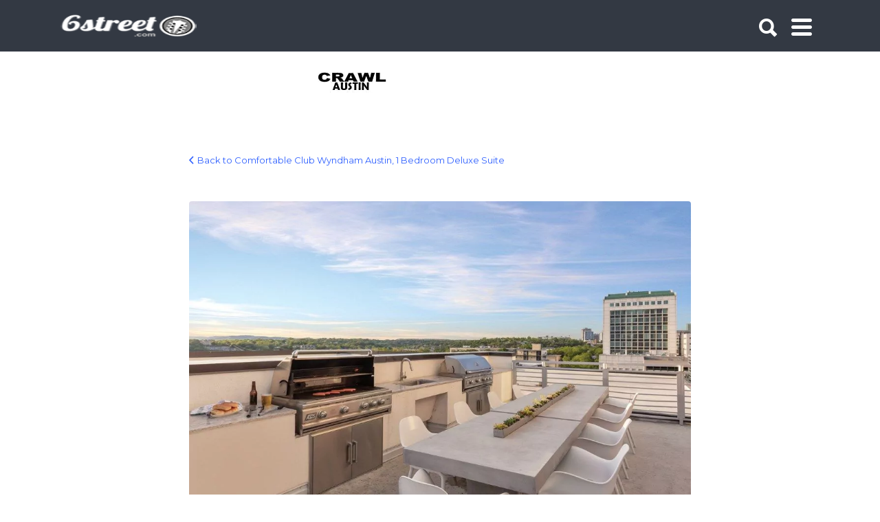

--- FILE ---
content_type: application/x-javascript
request_url: https://6street.com/wp-content/themes/listify-child/js/jquery-accordion-menu.js
body_size: 850
content:

/*
Item name: jQuery Accordion Menu
Author: http://codecanyon.net/user/marcoarib
License: http://codecanyon.net/licenses
*/

;(function ( $, window, document, undefined ) {

	var pluginName = "jqueryAccordionMenu";
	var defaults = {
			speed: 300,
			showDelay: 0,
			hideDelay: 0,
			singleOpen: true,
			clickEffect: false
		};

	function Plugin ( element, options ) {
		this.element = element;
		this.settings = $.extend( {}, defaults, options );
		this._defaults = defaults;
		this._name = pluginName;
		this.init();
	};
	
	$.extend(Plugin.prototype, {
		
		init: function () {
			this.openSubmenu();
			this.submenuIndicators();
			if(this.settings.clickEffect){
				this.addClickEffect();
			}
		},
		
		openSubmenu: function () {
			var opts = this.settings; //to differ from local variable "this"

			var dragging = false;

			$(this.element).children("ul").find("li").bind("touchmove", function(e){
				   dragging = true;
			
			});

			$(this.element).children("ul").find("li").bind("touchstart", function(e){
				   dragging = false;
			
			});


			$(this.element).children("ul").find("li").bind("click touchend", function(e){
					 if (dragging)
     				 return;
				e.stopPropagation(); 
				e.preventDefault();
			
				if($(this).children(".sub-menu").length > 0){
					if($(this).children(".sub-menu").css("display") == "none"){
						$(this).children(".sub-menu").delay(opts.showDelay).slideDown(opts.speed);
						$(this).children(".sub-menu").siblings("a").addClass("sub-menu-indicator-minus");
						if(opts.singleOpen){
							$(this).siblings().children(".sub-menu").slideUp(opts.speed);
							$(this).siblings().children(".sub-menu").siblings("a").removeClass("sub-menu-indicator-minus");
																		return false;

						}
					}

					else{
						$(this).children(".sub-menu").delay(opts.hideDelay).slideUp(opts.speed);

					
							if($(this).children(".sub-menu").siblings("a").hasClass("sub-menu-indicator-minus")){
								$(this).children(".sub-menu").siblings("a").removeClass("sub-menu-indicator-minus");
																			return false;

							}

					}

				}
				window.location.href = $(this).children("a").attr("href");
			});
		},
		
		submenuIndicators: function () {
			if($(this.element).find(".sub-menu").length > 0){
				$(this.element).find(".sub-menu").siblings("a").append("<span class='sub-menu-indicator'>+</span>");
			}
		},
		
		addClickEffect: function () {
			var ink, d, x, y;
			$(this.element).find("a").bind("click touchstart", function(e){
				
				$(".ink").remove();
				
				if($(this).children(".ink").length === 0){
					$(this).prepend("<span class='ink'></span>");
				}
				
				ink = $(this).find(".ink");
				ink.removeClass("animate-ink");
				
				if(!ink.height() && !ink.width()){
					d = Math.max($(this).outerWidth(), $(this).outerHeight());
					ink.css({height: d, width: d});
				}
				
				x = e.pageX - $(this).offset().left - ink.width()/2;
				y = e.pageY - $(this).offset().top - ink.height()/2;
	  
				ink.css({top: y+'px', left: x+'px'}).addClass("animate-ink");
			});
		}
		
	});

	$.fn[ pluginName ] = function ( options ) {
		this.each(function() {
			if ( !$.data( this, "plugin_" + pluginName ) ) {
				$.data( this, "plugin_" + pluginName, new Plugin( this, options ) );
			}
		});
		return this;
	};
	
})( jQuery, window, document );


--- FILE ---
content_type: application/x-javascript
request_url: https://6street.com/wp-content/plugins/easy-property-listings/lib/assets/js/jquery-front-scripts.min.js
body_size: 2670
content:
function eplGetCookie(e){return EPL_Front_Js.get_cookie(e)}jQuery(document).ready(function(d){Number.prototype.formatMoney=function(e,a,t){var r,e=isNaN(e=Math.abs(e))?2:e,a=null==a?".":a,t=null==t?",":t,l=this<0?"-":"",n=parseInt(r=Math.abs(+this||0).toFixed(e))+"",i=3<(i=n.length)?i%3:0;return l+(i?n.substr(0,i)+t:"")+n.substr(i).replace(/(\d{3})(?=\d)/g,"$1"+t)+(e?a+Math.abs(r-n).toFixed(e).slice(2):"")},(EPL_Front_Js={init:function(){this.sort_listings(),this.author_tabs(),this.default_map(),this.switch_view(),this.set_default_view(),this.listing_search_tabs(),this.field_sliders(),this.epl_search(),this.contact_form_submit()},property_search:function(){var a;1==d("#property_id").length&&(a=null,d("#property_id").keyup(function(){if(""==d("#property_id").val())return d(".epl-property-suggestion").fadeOut(),!1;null!=a&&clearTimeout(a);var e=d(this).val();data={action:"epl_search_listing",s:e},a=setTimeout(function(){a=null,d.ajax({type:"POST",data:data,url:ajaxurl,success:function(e){1==d(".epl-property-suggestion").length?d(".epl-property-suggestion").replaceWith(e):d("#property_id").after(e),d(".epl-property-suggestion").fadeIn()}})},300)}),d(document.body).on("click",".epl-property-suggestion li",function(e){d("#property_id").val(d(this).data("id")),d(".epl-property-suggestion").fadeOut().remove()}))},sort_listings:function(){jQuery(".epl-sort-listings").on("change",function(){var e=jQuery(this).val(),a=jQuery(this).data("instance-id"),t=window.location.href,t=EPL_Front_Js.update_url_param(t,"sortby",e);""!=a&&(t=EPL_Front_Js.update_url_param(t,"instance_id",a)),window.location.replace(t)})},get_cookie:function(e){for(var a,t,r=document.cookie.split(";"),l=0;l<r.length;l++)if(a=r[l].substr(0,r[l].indexOf("=")),t=r[l].substr(r[l].indexOf("=")+1),(a=a.replace(/^\s+|\s+$/g,""))==e)return unescape(t)},update_url_param:function(e,a,t){var r=e.indexOf("#"),l=-1===r?"":e.substr(r),r=(e=-1===r?e:e.substr(0,r),new RegExp("([?&])"+a+"=.*?(&|$)","i")),n=-1!==e.indexOf("?")?"&":"?";return(e=e.match(r)?e.replace(r,"$1"+a+"="+t+"$2"):e+n+a+"="+t)+l},author_tabs:function(){jQuery("ul.epl-author-tabs li").click(function(){var e=jQuery(this).closest(".epl-author-box-container").attr("id"),a=jQuery(this).attr("data-tab");jQuery("#"+e+" ul.epl-author-tabs li").removeClass("epl-author-current"),jQuery("#"+e+" .epl-author-tab-content").removeClass("epl-author-current"),jQuery(this).addClass("epl-author-current"),jQuery("#"+e+" #"+a).addClass("epl-author-current")})},default_map:function(){var e,t,r,l,a;d("#epl-default-map").length&&"object"==typeof google&&"object"==typeof google.maps&&(a=d("#epl-default-map").data("cord"),e=d("#epl-default-map").data("address"),t=d("#epl-default-map").data("zoom"),r=d("#epl-default-map").data("id"),l=d("#epl-default-map").data("suburb_mode"),""!=a?(a=a.split(","),new google.maps.Geocoder,a={center:eplmapcord=new google.maps.LatLng(a[0],a[1]),zoom:t},window.epldefaultmap=new google.maps.Map(document.getElementById("epl-default-map"),a),epl_marker_icon="default.png",window.epldefaultmarker=new google.maps.Marker({map:epldefaultmap,position:eplmapcord,icon:epl_frontend_vars.image_base+epl_marker_icon})):""!=e&&(new google.maps.Geocoder).geocode({address:e},function(e,a){a==google.maps.GeocoderStatus.OK&&(a={center:e[0].geometry.location,zoom:t},epldefaultmap=new google.maps.Map(document.getElementById("epl-default-map"),a),epl_marker_icon="default.png",1!=l?d.ajax({type:"POST",url:epl_frontend_vars.ajaxurl,data:{action:"epl_update_listing_coordinates",coordinates:e[0].geometry.location.toString(),listid:r}}).done(function(e){}):epl_marker_icon="suburb.png",window.epldefaultmarker=new google.maps.Marker({map:epldefaultmap,position:e[0].geometry.location,icon:epl_frontend_vars.image_base+epl_marker_icon}))}))},set_default_view:function(){var e;void 0!==eplGetCookie("preferredView")?(e=this.get_cookie("preferredView"),jQuery('.epl-switch-view ul li[data-view="'+e+'"]').trigger("click")):"grid"==epl_frontend_vars.epl_default_view_type&&jQuery('.epl-switch-view ul li[data-view="grid"]').trigger("click")},switch_view:function(){jQuery(".epl-switch-view ul li").click(function(){var e=jQuery(this).data("view");d.ajax({type:"POST",url:epl_frontend_vars.ajaxurl,data:{action:"epl_update_default_view",view:e}}).done(function(e){}),"undefined"==typeof listingsMasonEnabled&&(jQuery(".epl-switch-view ul li").removeClass("epl-current-view"),jQuery(this).addClass("epl-current-view"),"grid"==e?(jQuery(".epl-property-blog").addClass("epl-listing-grid-view"),jQuery(".epl-listing-grid-view.epl-property-blog").each(function(e){0})):jQuery(".epl-property-blog").removeClass("epl-listing-grid-view"))})},listing_search_tabs:function(){jQuery("ul.property_search-tabs li").click(function(){var e=jQuery(this).attr("data-tab");jQuery("ul.property_search-tabs li").removeClass("epl-sb-current"),jQuery(".epl-search-form").removeClass("epl-sb-current"),jQuery(this).addClass("epl-sb-current"),jQuery("#"+e).addClass("epl-sb-current")})},get_url_vars:function(){for(var e,a=[],t=window.location.href.slice(window.location.href.indexOf("?")+1).split("&"),r=0;r<t.length;r++)e=t[r].split("="),a.push(e[0]),a[e[0]]=e[1];return a},get_url_var:function(e){return this.get_url_vars()[e]},field_sliders:function(){var e=d(".epl-search-form"),a=epl_frontend_vars.field_sliders;e.each(function(e){var c=d(this);d.each(a,function(n,i){var s,o,p,u,a,r,e,t;elExists=!0,d.each(i.els,function(e,a){d("."+a).length?d("."+a).closest(".epl-search-row").hide():elExists=!1}),elExists&&(i.els.length<2?(a=isNaN(Number(d("."+i.els[0]).data("min")))?i.min:Number(d("."+i.els[0]).data("min")),r=isNaN(Number(d("."+i.els[0]).data("max")))?i.max:Number(d("."+i.els[0]).data("max")),u=a,void 0!==(e=d.getUrlVar(i.els[0]))&&(u=parseInt(e)),d("."+i.els[0]).closest(".epl-search-row").after('<div class="epl-lf-range-slider epl-search-row epl-search-row-select fm-block epl-search-row-full "><label class="epl-search-label fm-label label_'+n+'" for="'+n+'">'+i.label+'</label><div class="field"><div class="'+n+'"></div></div></div>'),d("."+n).each(function(e){var t=d(this).closest(".epl-lf-range-slider");d(this).slider({min:a,max:r,range:"min",animate:!0,value:u,slide:function(e,a){d("."+i.els[0]).append(new Option(a.value.formatMoney(0),a.value)),d("."+i.els[0]).val(a.value).change(),t.find(".label_"+n).html(i.label+epl_frontend_vars.range_html.replace("{range_start}",i.prefix+a.value.formatMoney(0)+i.suffix).replace("{range_sep}","").replace("{range_end}",""))},stop:function(e,a){},create:function(e,a){t.find(".label_"+n).html(i.label+epl_frontend_vars.range_html.replace("{range_start}",i.prefix+u.formatMoney(0)+i.suffix).replace("{range_sep}","").replace("{range_end}",""))}})})):(s=c.find("."+i.els[0]),o=c.find("."+i.els[1]),p={},o.find("option").each(function(){p[d(this).attr("value")]=d(this).text()}),u=[s.data("min"),s.data("max")],a=isNaN(Number(s.data("min")))?i.min:Number(s.data("min")),r=isNaN(Number(o.data("max")))?i.max:Number(o.data("max")),e=d.getUrlVar(i.els[0]),t=d.getUrlVar(i.els[1]),void 0!==e&&""!=e&&(e=parseInt(e)),void 0!==t&&""!=t&&(t=parseInt(t)),(void 0!==e&&""!=e||void 0!==t&&""!=t)&&(u=[e,t]),s.closest(".epl-search-row").after('<div class="epl-lf-range-slider epl-search-row epl-search-row-select fm-block epl-search-row-full "><label class="epl-search-label fm-label label_'+n+'" for="'+n+'">'+i.label+'</label><div class="field"><div class="'+n+'"></div></div></div>'),c.find("."+n).each(function(e){var l=d(this).closest(".epl-lf-range-slider");d(this).slider({range:!0,step:0<c.find("."+i.els[1]).has("option").length?Number(c.find("."+i.els[1]+" option:eq(2)").val())-Number(c.find("."+i.els[1]+" option:eq(1)").val()):i.step,min:a,max:r,animate:!0,values:u,slide:function(e,a){s.append(new Option(a.values[0].formatMoney(0),a.values[0])),s.append(new Option(a.values[1].formatMoney(0),a.values[1])),o.append(new Option(a.values[0].formatMoney(0),a.values[0])),o.append(new Option(a.values[1].formatMoney(0),a.values[1])),s.val(a.values[0]).change(),o.val(a.values[1]).change();let t=i.prefix+a.values[0].formatMoney(0)+i.suffix,r=i.prefix+a.values[1].formatMoney(0)+i.suffix;a.values[0]in p&&(t=p[a.values[0]]+""+i.suffix),a.values[1]in p&&(r=p[a.values[1]]+""+i.suffix);t,i.separator,r;l.find(".label_"+n).html(i.label+epl_frontend_vars.range_html.replace("{range_start}",t).replace("{range_sep}",i.separator).replace("{range_end}",r))},stop:function(e,a){},create:function(e,a){l.find(".label_"+n).html(i.label+'<span class="epl-lf-label-txt"> '+i.prefix+u[0].formatMoney(0)+i.suffix+i.separator+i.prefix+u[1].formatMoney(0)+i.suffix+"</span>");let t=u[0].formatMoney(0)+i.suffix,r=u[1].formatMoney(0)+i.suffix;o.find('option[value="'+u[0]+'"]').length&&(t=o.find('option[value="'+u[0]+'"]').text()+""+i.suffix),o.find('option[value="'+u[1]+'"]').length&&(r=o.find('option[value="'+u[1]+'"]').text()+""+i.suffix);t,i.separator,r;l.find(".label_"+n).html(i.label+epl_frontend_vars.range_html.replace("{range_start}",t).replace("{range_sep}",i.separator).replace("{range_end}",r))}})})))})})},epl_search:function(){d(".epl-search-form form").on("submit",function(e){e.preventDefault();var a=d(this).serialize().split("&"),t=[];for(i in a)"string"==typeof a[i]&&a[i].split("=")[1]&&t.push(a[i]);e=t.join("&"),e=epl_frontend_vars.site_url+"?"+e;location.href=e})},contact_form_submit:function(){d(".epl-contact-capture-form form").on("submit",function(e){var a=d(this),e=(e.preventDefault(),d(this).serializeArray());e.push({name:"action",value:"epl_contact_capture_action"}),d.ajax({type:"POST",url:epl_frontend_vars.ajaxurl,data:e,dataType:"json"}).done(function(e){d(".epl-contact-widget-msgs").remove(),a.after('<div class="epl-contact-widget-msgs epl-contact-widget-msg-'+e.status+'">'+e.msg+"</div>"),"success"==e.status&&a.trigger("reset")})})}}).init()}),jQuery.extend({getUrlVars:function(){return EPL_Front_Js.get_url_vars()},getUrlVar:function(e){return EPL_Front_Js.get_url_var(e)}});